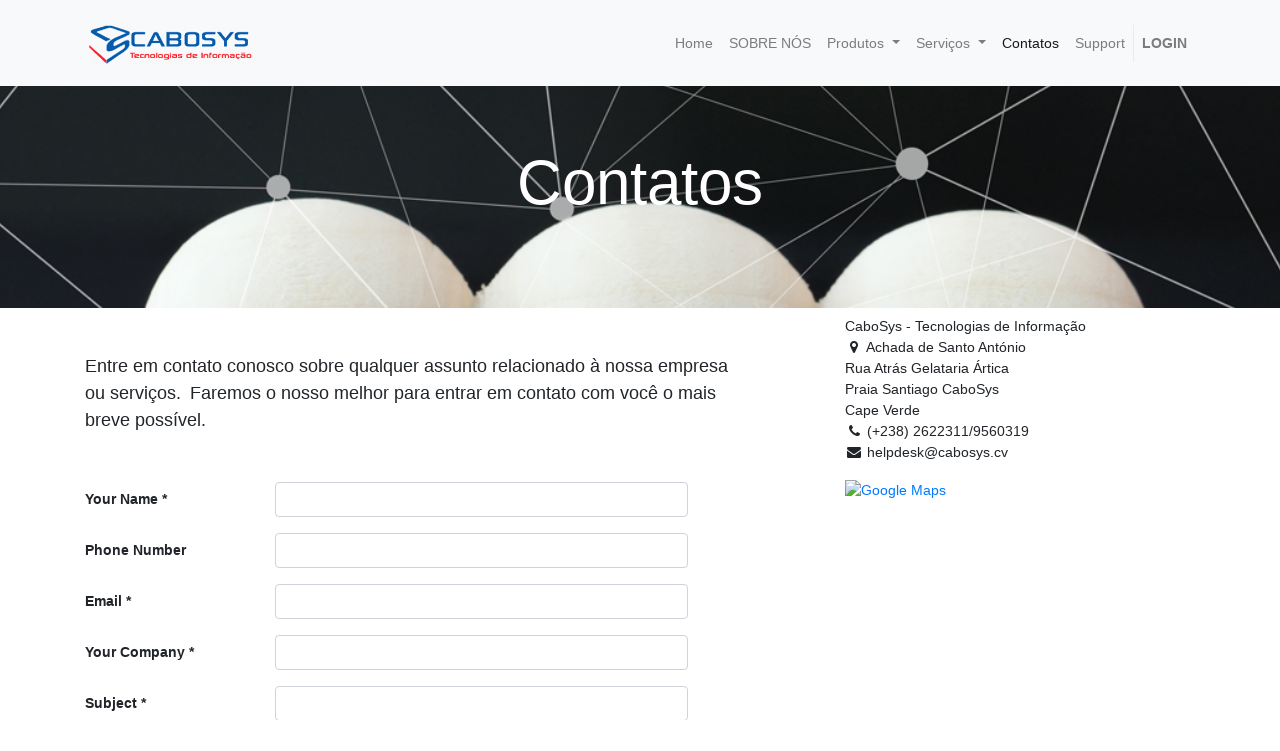

--- FILE ---
content_type: text/html; charset=utf-8
request_url: https://cabosys.cv/en_US/contatos
body_size: 5700
content:

  
        <!DOCTYPE html>
        <html data-oe-company-name="CaboSys - Tecnologias de Informação" lang="en-US" data-website-id="1">
            <head>
                <meta charset="utf-8"/>
                <meta http-equiv="X-UA-Compatible" content="IE=edge,chrome=1"/>
                <meta name="viewport" content="width=device-width, initial-scale=1, user-scalable=no"/>

                <title>Contatos | CaboSys</title>
                <link type="image/x-icon" rel="shortcut icon" href="/web/image/website/1/favicon/"/>

                <script type="text/javascript">
                    var odoo = {
                        csrf_token: "c43a5371a39737b9866b9e6856c564a16d919efao",
                    };
                </script>

                
            <meta name="generator" content="Odoo"/>

            
            
            
            
            
            
                
                
                
                    
                        <meta property="og:type" content="website"/>
                    
                        <meta property="og:url" content="http://cabosys.cv/contatos"/>
                    
                        <meta property="og:site_name" content="CaboSys - Tecnologias de Informação"/>
                    
                        <meta property="og:title" content="Contatos | CaboSys"/>
                    
                        <meta property="og:image" content="http://cabosys.cv/web/image/website/1/social_default_image"/>
                    
                
                
                
                    
                        <meta name="twitter:title" content="Contatos | CaboSys"/>
                    
                        <meta name="twitter:card" content="summary_large_image"/>
                    
                        <meta name="twitter:site" content="@infocabosys"/>
                    
                        <meta name="twitter:image" content="http://cabosys.cv/web/image/website/1/social_default_image"/>
                    
                
            

            
            
                
                    <link rel="alternate" hreflang="en" href="http://cabosys.cv/en_US/contatos"/>
                
                    <link rel="alternate" hreflang="pt" href="http://cabosys.cv/contatos"/>
                
            

            <script type="text/javascript">
                odoo.session_info = {
                    is_admin: false,
                    is_system: false,
                    is_frontend: true,
                    translationURL: '/website/translations',
                    is_website_user: true,
                    user_id: 4
                };
                
            </script>

            <link type="text/css" rel="stylesheet" href="/web/content/13236-6568015/1/web.assets_common.0.css"/>
            <link type="text/css" rel="stylesheet" href="/web/content/13237-a8b0915/1/web.assets_frontend.0.css"/>
            <link type="text/css" rel="stylesheet" href="/web/content/13238-a8b0915/1/web.assets_frontend.1.css"/>
            
            
            

            <script type="text/javascript" src="/web/content/13239-6568015/1/web.assets_common.js"></script>
            <script type="text/javascript" src="/web/content/13240-a8b0915/1/web.assets_frontend.js"></script>
            
            
            
        
            
            
            <script>
                !function(f,b,e,v,n,t,s)
                {if(f.fbq)return;n=f.fbq=function(){n.callMethod?
                n.callMethod.apply(n,arguments):n.queue.push(arguments)};
                if(!f._fbq)f._fbq=n;n.push=n;n.loaded=!0;n.version='2.0';
                n.queue=[];t=b.createElement(e);t.async=!0;
                t.src=v;s=b.getElementsByTagName(e)[0];
                s.parentNode.insertBefore(t,s)}(window, document,'script',
                'https://connect.facebook.net/en_US/fbevents.js');
                fbq('init', '512022440386615');
                fbq('track', 'PageView');
            </script>
            <noscript>
                <img height="1" width="1" style="display:none" src="https://www.facebook.com/tr?id=512022440386615&amp;ev=PageView&amp;noscript=1"/>
            </noscript>
            
        </head>
            <body>
                
            
        
            
        
        
            
                
                    
                
                
            
        
        
    
    

            
            
        
    
            
        <div id="wrapwrap" class="   ">
                <header class=" o_affix_enabled">
                    <nav class="navbar navbar-expand-md navbar-light bg-light">
                        <div class="container">
                            <a href="/en_US/" class="navbar-brand logo">
            <span role="img" aria-label="Logo of CaboSys - Tecnologias de Informação" title="CaboSys - Tecnologias de Informação"><img src="/web/image/res.company/1/logo?unique=bcf0f5e" class="img img-fluid"/></span>
        </a>
    <button type="button" class="navbar-toggler" data-toggle="collapse" data-target="#top_menu_collapse">
                                <span class="navbar-toggler-icon"></span>
                            </button>
                            <div class="collapse navbar-collapse" id="top_menu_collapse">
                                <ul class="nav navbar-nav ml-auto text-right o_menu_loading" id="top_menu">
                                    
        
            
    
    <li class="nav-item">
        <a role="menuitem" href="/en_US/summer-software" class="nav-link ">
            <span>Home</span>
        </a>
    </li>
    

        
            
    
    <li class="nav-item">
        <a role="menuitem" href="/en_US/sobre-nos" class="nav-link ">
            <span>SOBRE NÓS</span>
        </a>
    </li>
    

        
            
    
    
    <li class="nav-item dropdown ">
        <a data-toggle="dropdown" href="#" class="nav-link dropdown-toggle">
            <span>Produtos</span>
        </a>
        <ul class="dropdown-menu" role="menu">
            
                
    
    <li class="">
        <a role="menuitem" href="/en_US/software" class="dropdown-item ">
            <span>TODOS PRODUTOS</span>
        </a>
    </li>
    

            
                
    
    <li class="">
        <a role="menuitem" href="/en_US/summer-software" class="dropdown-item ">
            <span>Summer Software</span>
        </a>
    </li>
    

            
                
    
    <li class="">
        <a role="menuitem" href="/en_US/fastgest" class="dropdown-item ">
            <span>FASTGEST - ERP</span>
        </a>
    </li>
    

            
                
    
    
    

            
                
    
    <li class="">
        <a role="menuitem" href="/en_US/fastcredit" class="dropdown-item ">
            <span>FASTCREDIT</span>
        </a>
    </li>
    

            
                
    
    <li class="">
        <a role="menuitem" href="/en_US/siga" class="dropdown-item ">
            <span>SIGA</span>
        </a>
    </li>
    

            
                
    
    <li class="">
        <a role="menuitem" href="/en_US/despasys" class="dropdown-item ">
            <span>DESPASYS</span>
        </a>
    </li>
    

            
                
    
    <li class="">
        <a role="menuitem" href="/en_US/sac" class="dropdown-item ">
            <span>SAC</span>
        </a>
    </li>
    

            
                
    
    <li class="">
        <a role="menuitem" href="/en_US/modelos-oficias" class="dropdown-item ">
            <span>MODELO OFICIAIS</span>
        </a>
    </li>
    

            
        </ul>
    </li>

        
            
    
    
    <li class="nav-item dropdown ">
        <a data-toggle="dropdown" href="#" class="nav-link dropdown-toggle">
            <span>Serviços</span>
        </a>
        <ul class="dropdown-menu" role="menu">
            
                
    
    <li class="">
        <a role="menuitem" href="/en_US/servicos" class="dropdown-item ">
            <span>TODOS SERVIÇOS</span>
        </a>
    </li>
    

            
                
    
    <li class="">
        <a role="menuitem" href="/en_US/web-e-host" class="dropdown-item ">
            <span>Web&amp;Host - Design e Alojamento</span>
        </a>
    </li>
    

            
                
    
    <li class="">
        <a role="menuitem" href="/en_US/cloudsys-limitless" class="dropdown-item ">
            <span>CaboSys Limitless℠</span>
        </a>
    </li>
    

            
                
    
    <li class="">
        <a role="menuitem" href="/en_US/desenvolvimento-de-software" class="dropdown-item ">
            <span>Desenvolvimento de software</span>
        </a>
    </li>
    

            
                
    
    <li class="">
        <a role="menuitem" href="/en_US/assistencia-tecnica" class="dropdown-item ">
            <span>assistência técnica</span>
        </a>
    </li>
    

            
                
    
    <li class="">
        <a role="menuitem" href="/en_US/design-grafico" class="dropdown-item ">
            <span>Design Gráfico</span>
        </a>
    </li>
    

            
                
    
    <li class="">
        <a role="menuitem" href="/en_US/programa-de-afiliacao" class="dropdown-item ">
            <span>Programa de Afiliação</span>
        </a>
    </li>
    

            
        </ul>
    </li>

        
            
    
    <li class="nav-item">
        <a role="menuitem" href="/en_US/contatos" class="nav-link active">
            <span>Contatos</span>
        </a>
    </li>
    

        
            
    
    <li class="nav-item">
        <a role="menuitem" href="/en_US/support/ticket/submit" class="nav-link ">
            <span>Support</span>
        </a>
    </li>
    

        
    
            
            <li class="nav-item divider d-none"></li> <li id="my_cart" class="nav-item d-none">
                <a href="/en_US/shop/cart" class="nav-link">
                    <i class="fa fa-shopping-cart"></i>
                    Meu Carrinho <sup class="my_cart_quantity badge badge-primary"></sup>
                </a>
            </li>
            
                
                <li id="my_wish" class="nav-item" style="display:none;">
                    <a href="/en_US/shop/wishlist" class="nav-link">
                        <i class="fa fa-heart"></i>
                        Wishlist <sup class="my_wish_quantity o_animate_blink badge badge-primary">0</sup>
                    </a>
                </li>
            
        
        
                                    
                                
            <li class="nav-item divider"></li>
            <li class="nav-item">
                <a class="nav-link" href="/en_US/web/login">
                    <b>LOGIN</b>
                </a>
            </li>
        </ul>
                            </div>
                        </div>
                    </nav>
 
                </header>
                <main>
                    
    <div id="wrap">
      <div class="oe_structure">
        <section class="s_cover parallax oe_img_bg oe_custom_bg s_parallax_is_fixed pb80 pt56 s_parallax_no_overflow_hidden" data-scroll-background-ratio="1" style="background-image: none;">
          <span class="s_parallax_bg oe_img_bg oe_custom_bg" style="background-image: url(&quot;/web/image/2441/contacto.jpg&quot;); background-position: 50% 0px;"></span>
          <div class="container">
            <div class="row s_nb_column_fixed">
              <div class="col-lg-12 s_title pt4 pb0" data-name="Title">
                <h1 class="s_title_thin" style="font-family: -apple-system, BlinkMacSystemFont, &quot;Segoe UI&quot;, Roboto, &quot;Helvetica Neue&quot;, Arial, sans-serif, &quot;Apple Color Emoji&quot;, &quot;Segoe UI Emoji&quot;, &quot;Segoe UI Symbol&quot;, &quot;Noto Color Emoji&quot;; color: rgb(33, 37, 41); font-size: 62px; text-align: center;">
                  <font color="#ffffff">Contatos</font>
                </h1>
              </div>
            </div>
          </div>
        </section>
      </div>
      <div class="container mt-2">
        <div class="row">
          <div class="col-lg-8">
            <div class="oe_structure">
              <p>
                <br/>
                <section class="s_text_block">
                  <div class="container">
                    <div class="row">
                      <div class="col-lg-11">
                        <p>
                          <font style="font-size: 18px; vertical-align: inherit;">Entre em contato conosco sobre qualquer assunto relacionado à nossa empresa ou serviços.&nbsp;</font>
                          <font style="font-size: 18px; vertical-align: inherit;">Faremos o nosso melhor para entrar em contato com você o mais breve possível.</font>
                          <br/>
                        </p>
                      </div>
                    </div>
                  </div>
                </section>
              </p>
            </div>
            <div>
                    <form action="/en_US/website_form/" method="post" data-model_name="crm.lead" data-success_page="/contactus-thank-you" class="s_website_form container-fluid mt32" enctype="multipart/form-data" data-editable-form="false">
                        <div class="form-group row form-field o_website_form_required_custom">
                            <label class="col-lg-3 col-md-4 col-form-label" for="contact_name">Your Name</label>
                            <div class="col-lg-7 col-md-8">
                                <input type="text" class="form-control o_website_form_input" name="contact_name" required="" value=""/>
                            </div>
                        </div>
                        <div class="form-group row form-field">
                            <label class="col-lg-3 col-md-4 col-form-label" for="phone">Phone Number</label>
                            <div class="col-lg-7 col-md-8">
                                <input type="text" class="form-control o_website_form_input" name="phone" required="" value=""/>
                            </div>
                        </div>
                        <div class="form-group row form-field o_website_form_required_custom">
                            <label class="col-lg-3 col-md-4 col-form-label" for="email_from">Email</label>
                            <div class="col-lg-7 col-md-8">
                                <input type="text" class="form-control o_website_form_input" name="email_from" required="" value=""/>
                            </div>
                        </div>
                        <div class="form-group row form-field o_website_form_required_custom">
                            <label class="col-lg-3 col-md-4 col-form-label" for="partner_name">Your Company</label>
                            <div class="col-lg-7 col-md-8">
                                <input type="text" class="form-control o_website_form_input" name="partner_name" required="" value=""/>
                            </div>
                        </div>
                        <div class="form-group row form-field o_website_form_required">
                            <label class="col-lg-3 col-md-4 col-form-label" for="name">Subject</label>
                            <div class="col-lg-7 col-md-8">
                                <input type="text" class="form-control o_website_form_input" name="name" required="" value=""/>
                            </div>
                        </div>
                        <div class="form-group row form-field o_website_form_required_custom">
                            <label class="col-lg-3 col-md-4 col-form-label" for="description">Your Question</label>
                            <div class="col-lg-7 col-md-8">
                                <textarea class="form-control o_website_form_input" name="description" required=""></textarea>
                            </div>
                        </div>
                        <div class="form-group row">
                            <div class="offset-lg-3 offset-md-4 col-md-8 col-lg-7">
                                <a href="#" role="button" class="btn btn-primary btn-lg o_website_form_send">Send</a>
                                <span id="o_website_form_result"></span>
                            </div>
                        </div>
                    </form>
                </div>
			</div>
          <div class="col-lg-4">
            
    <address itemscope="itemscope" itemtype="http://schema.org/Organization">
                
        <div>
    <address class="mb0" itemscope="itemscope" itemtype="http://schema.org/Organization">
        
        
            
    <div>
        
            <span itemprop="name">CaboSys - Tecnologias de Informação</span>
        
        
        
    </div>

        
        <div itemprop="address" itemscope="itemscope" itemtype="http://schema.org/PostalAddress">
            <div>
                <i class="fa fa-map-marker fa-fw" role="img" aria-label="Address" title="Address"></i>
                <span itemprop="streetAddress">Achada de Santo António<br/>Rua Atrás Gelataria Ártica<br/>Praia Santiago CaboSys<br/>Cape Verde</span>
            </div>
            
            <div><i class="fa fa-phone fa-fw" role="img" aria-label="Phone" title="Phone"></i> <span itemprop="telephone">(+238) 2622311/9560319</span></div>
            
            
            
            <div><i class="fa fa-envelope fa-fw" role="img" aria-label="Email" title="Email"></i> <span itemprop="email">helpdesk@cabosys.cv</span></div>
        </div>
        
    </address>
</div>
        
    </address>
    
        <a target="_BLANK" href="https://maps.google.com/maps?q=Achada+de+Santo+Ant%C3%B3nio%2C+Praia+CaboSys%2C+Cape+Verde&amp;z=8">
           <img class="img-fluid" alt="Google Maps" src="//maps.googleapis.com/maps/api/staticmap?sensor=false&amp;key=AIzaSyCzPv_8oKob4z2bkmzfEgttIZQfM4Rc5MY&amp;center=Achada+de+Santo+Ant%C3%B3nio%2C+Praia+CaboSys%2C+Cape+Verde&amp;zoom=8&amp;size=298x298"/>
        </a>
    

          </div>
        </div>
      </div>
      <div class="oe_structure mt-2"></div>
    </div>
  
                </main>
                <footer class="bg-light o_footer">
                    <div id="footer" class="oe_structure oe_structure_solo">
      <section class="s_text_block pt16 pb8 bg-900 oe_custom_bg" style="">
        <div class="container">
          <div class="row">
            <div class="col-lg-4 pb40" id="connect">
              <h5>
                <font color="#0458a8">
                  <span style="font-size: 24px;">CaboSys</span>
                </font>
              </h5>
              <ul class="list-unstyled">
                <li>
                  <br/>
                </li>
                <li></li>
                <li style="text-align: justify; ">A CaboSys surge no mercado com a missão de contribuir para que as tecnologias de informação sejam postas, definitivamente, ao serviço do desenvolvimento da comunidade em que está inserida, disponibilizando soluções modeladas segundo as necessidades dos utilizadores quer sejam empresas ou serviços públicos...</li>
              </ul>
              <p></p>
            </div>
            <div class="col-lg-4 pb0" id="connect">
              <h5>
                <font color="#0458a8" style="font-size: 24px;">Nossos Contatos</font>
              </h5>
              <ul class="list-unstyled">
                <li>
                  <br/>
                </li>
                <li><span class="fa fa-phone" style="color: rgb(4, 88, 168);" data-original-title="" title="" aria-describedby="tooltip490661"></span>&nbsp; &nbsp; (+238) 262 23 11</li>
                <li><span class="fa fa-envelope" data-original-title="" title="" aria-describedby="tooltip490661" style="color: rgb(4, 88, 168);"></span>&nbsp; &nbsp; helpdesk@cabosys.cv</li>
                <li><span class="fa fa-map-marker" data-original-title="" title="" aria-describedby="tooltip490661" style="font-size: 14px; color: rgb(4, 88, 168);"></span>&nbsp; &nbsp;Achada Santo António</li>
                <li>&nbsp; &nbsp; &nbsp; &nbsp;Praia-Santiago-Cabo Verde&nbsp;</li>
              </ul>
              <div class="s_hr text-left pt16 pb24">
                <hr class="s_hr_1px s_hr_solid border-600 w-100 mx-auto"/>
              </div>
              <div class="input-group js_subscribe" data-list-id="1" data-subscribe="off">
                <input type="email" name="email" class="js_subscribe_email form-control" placeholder="o seu e-mail" wtx-context="6AB3A3B5-01EC-4E45-A404-4197277BA3DF"/>
                <span class="input-group-append">
                  <a role="button" href="#" class="btn btn-primary js_subscribe_btn o_default_snippet_text" data-original-title="" title="" aria-describedby="tooltip413825" style="">Subscrever</a>
                  <a role="button" href="#" class="btn btn-success js_subscribed_btn o_default_snippet_text d-none" disabled="disabled" data-original-title="" title="">Obrigado</a>
                </span>
                <div class="alert alert-success d-none o_default_snippet_text" role="status">Obrigado pela sua subscrição!</div>
              </div>
              <p></p>
            </div>
            <div class="col-lg-4 pb0" id="connect">
              <h5>
                <font color="#0458a8" style="font-size: 24px;">Siga-nos</font>
              </h5>
              <h5>
                <font color="#0458a8" style="font-size: 24px;"></font>
              </h5>
              <div class="o_facebook_page" data-href="https://www.facebook.com/cabosys" data-height="225" data-width="350" data-tabs="" data-small_header="false" data-hide_cover="false" data-show_facepile="true"></div>
              <p></p>
            </div>
          </div>
        </div>
      </section>
    </div>
  
        <div class="o_footer_copyright">
            <div class="container">
                <div class="row">
                    <div class="col-lg-6 text-muted text-center text-md-left">
                        <span>Copyright &copy;</span> 
                        <span>2001 - </span> 
                        <script type="text/javascript">var dateNow = new Date();var offset = (-(dateNow.getTimezoneOffset()/60));var off = -7 - offset;dateNow.setHours(dateNow.getHours()+off);var year = dateNow.getFullYear();document.write( dateNow.getFullYear());</script> 
                        <span itemprop="name">CaboSys - Tecnologias de Informação</span>, Lda. - Todos os direitos reservados
                        
    <ul class="js_language_selector mb0 list-inline">
        <li class="list-inline-item">
            <div class="dropup">
                <button class="btn btn-sm btn-secondary dropdown-toggle" type="button" data-toggle="dropdown" aria-haspopup="true" aria-expanded="true">
                    <span>English</span>
                    <span class="caret ml4"></span>
                </button>
                <div class="dropdown-menu" role="menu">
                    
                        <a class="dropdown-item js_change_lang" href="/en_US/contatos" data-lang="en_US">
                            English
                        </a>
                    
                        <a class="dropdown-item js_change_lang" href="/contatos" data-lang="pt_PT">
                             Português
                        </a>
                    
                </div>
            </div>
        </li>
        
    </ul>

                    </div>
                    <div class="col-lg-6 text-muted text-center text-md-right">
                        Developed by <a target="_blank" class="label label-danger" href="http://www.cabosys.cv">CaboSys</a>
                    </div>
                    
                </div>
            </div>
        </div>
    </footer>
            </div>
                
                    <script>
                        
            

            
                
            
                document.addEventListener("DOMContentLoaded", function(event) {
                    

                    odoo.define('im_livechat.livesupport', function (require) {
            
                    });
                });
            
        
                    </script>
                
            
        <script id="tracking_code">
            (function(i,s,o,g,r,a,m){i['GoogleAnalyticsObject']=r;i[r]=i[r]||function(){
            (i[r].q=i[r].q||[]).push(arguments)},i[r].l=1*new Date();a=s.createElement(o),
            m=s.getElementsByTagName(o)[0];a.async=1;a.src=g;m.parentNode.insertBefore(a,m)
            })(window,document,'script','//www.google-analytics.com/analytics.js','ga');

            ga('create', _.str.trim('UA-170484597-1'), 'auto');
            ga('send','pageview');
        </script>
    
        
            </body>
        </html>
    
    


--- FILE ---
content_type: application/xml
request_url: https://cabosys.cv/website_form/static/src/xml/website_form.xml
body_size: 352
content:
<?xml version="1.0" encoding="UTF-8"?>
<templates xml:space="preserve">

    <!-- Success status -->
    <t t-name="website_form.status_success">
        <span id="o_website_form_result" class="text-success ml8">
            <i class="fa fa-check mr4" role="img" aria-label="Success" title="Success"/>The form has been sent successfully.
        </span>
    </t>

    <!-- Missing field status -->
    <t t-name="website_form.status_invalid">
        <span id="o_website_form_result" class="text-danger ml8">
            <i class="fa fa-close mr4" role="img" aria-label="Error" title="Error"/>Please fill in the form correctly.
        </span>
    </t>

    <!-- Error status -->
    <t t-name="website_form.status_error">
        <span id="o_website_form_result" class="text-danger ml8">
            <i class="fa fa-close mr4" role="img" aria-label="Error" title="Error"/>An error has occured, the form has not been sent.
        </span>
    </t>

</templates>


--- FILE ---
content_type: text/plain
request_url: https://www.google-analytics.com/j/collect?v=1&_v=j102&a=1889001752&t=pageview&_s=1&dl=https%3A%2F%2Fcabosys.cv%2Fen_US%2Fcontatos&ul=en-us%40posix&dt=Contatos%20%7C%20CaboSys&sr=1280x720&vp=1280x720&_u=IEBAAEABAAAAACAAI~&jid=1196226125&gjid=487705429&cid=1670468266.1766796309&tid=UA-170484597-1&_gid=526805737.1766796309&_r=1&_slc=1&z=1813356323
body_size: -449
content:
2,cG-MVQFFY18WC